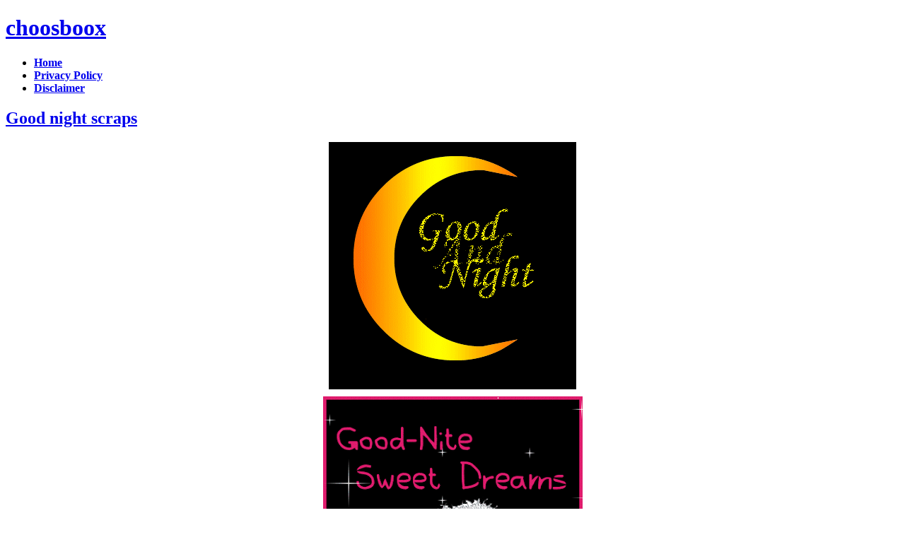

--- FILE ---
content_type: text/html; charset=utf-8
request_url: https://www.google.com/recaptcha/api2/aframe
body_size: 266
content:
<!DOCTYPE HTML><html><head><meta http-equiv="content-type" content="text/html; charset=UTF-8"></head><body><script nonce="JLMiLEZ-xrOaPnoCL3zOEQ">/** Anti-fraud and anti-abuse applications only. See google.com/recaptcha */ try{var clients={'sodar':'https://pagead2.googlesyndication.com/pagead/sodar?'};window.addEventListener("message",function(a){try{if(a.source===window.parent){var b=JSON.parse(a.data);var c=clients[b['id']];if(c){var d=document.createElement('img');d.src=c+b['params']+'&rc='+(localStorage.getItem("rc::a")?sessionStorage.getItem("rc::b"):"");window.document.body.appendChild(d);sessionStorage.setItem("rc::e",parseInt(sessionStorage.getItem("rc::e")||0)+1);localStorage.setItem("rc::h",'1769021320163');}}}catch(b){}});window.parent.postMessage("_grecaptcha_ready", "*");}catch(b){}</script></body></html>